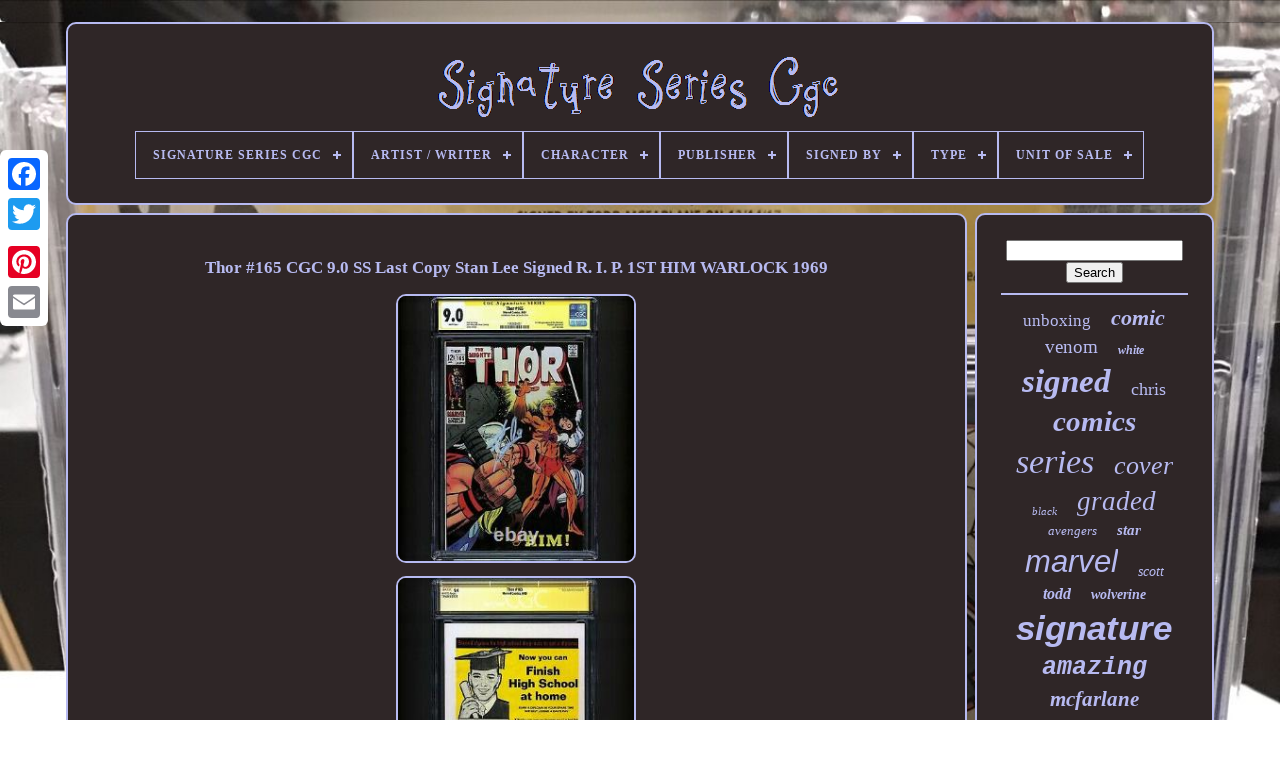

--- FILE ---
content_type: text/html
request_url: https://signatureseriescgc.com/en/thor-165-cgc-9-0-ss-last-copy-stan-lee-signed-r-i-p-1st-him-warlock-1969.htm
body_size: 6043
content:

<!doctype html> 	
	 <html>
	

 



<head>

	
	  <title>
Thor #165 Cgc 9.0 Ss Last Copy Stan Lee Signed R. I. P. 1st Him Warlock 1969	 </title> 	

			 <link  rel='icon' href='https://signatureseriescgc.com/favicon.png'  type='image/png'>	 
	


   
<meta http-equiv='content-type' content='text/html; charset=UTF-8'>
	 

 
		
 
 <meta name='viewport' content='width=device-width, initial-scale=1'>	  
	
	<link  href='https://signatureseriescgc.com/porelicef.css'  type='text/css' rel='stylesheet'>  
	
	 <link href='https://signatureseriescgc.com/vylupeholi.css' type='text/css'  rel='stylesheet'>		  

	
 
	<script   type='text/javascript' src='https://code.jquery.com/jquery-latest.min.js'> 


</script> 

	
  

	  <script src='https://signatureseriescgc.com/cegofes.js'	type='text/javascript'>
</script>
 	
	
 <script type='text/javascript'  src='https://signatureseriescgc.com/zadupugyz.js'>
  </script>

		
  <script async type='text/javascript' src='https://signatureseriescgc.com/mapuzocus.js'>
   
</script>
  	
		 
<script   type='text/javascript'   src='https://signatureseriescgc.com/pywuz.js'	async>	
</script> 	 	
	
	 
	<script type='text/javascript'>
var a2a_config = a2a_config || {};a2a_config.no_3p = 1; 
  	</script> 	


	
	 
	
<!--******************************************************************************************************************************************************************************************-->
<script type='text/javascript'>
 

 	 
	window.onload = function ()
	{
		mitif('gimu', 'Search', 'https://signatureseriescgc.com/en/search.php');
		qycelosum("liqupyp.php","tjatz", "Thor #165 Cgc 9.0 Ss Last Copy Stan Lee Signed R. I. P. 1st Him Warlock 1969");
		
		
	}
	  
</script> 
  </head> 
  	
	

<!--******************************************************************************************************************************************************************************************-->
<body data-id='125313692809'>
	



	 		


<div style='left:0px; top:150px;'  class='a2a_kit a2a_kit_size_32 a2a_floating_style a2a_vertical_style'>
		     
<a class='a2a_button_facebook'>  	 </a>  
	
		
		<a class='a2a_button_twitter'> </a>

		 	 	<a class='a2a_button_google_plus'>  </a>	 	 	
		  <a   class='a2a_button_pinterest'>


	</a>
 
		 	<a class='a2a_button_email'>		</a>
	</div>

 

		  <div id='buka'>  	 
		 <div  id='fovevuz'>		 	   
			

	 	
 <a   href='https://signatureseriescgc.com/en/'>   <img src='https://signatureseriescgc.com/en/signature-series-cgc.gif'   alt='Signature Series Cgc'>
	  
 </a>	  

  

			
<div id='jukunyror' class='align-center'>
<ul>
<li class='has-sub'><a href='https://signatureseriescgc.com/en/'><span>Signature Series Cgc</span></a>
<ul>
	<li><a href='https://signatureseriescgc.com/en/all-items-signature-series-cgc.htm'><span>All items</span></a></li>
	<li><a href='https://signatureseriescgc.com/en/newest-items-signature-series-cgc.htm'><span>Newest items</span></a></li>
	<li><a href='https://signatureseriescgc.com/en/most-popular-items-signature-series-cgc.htm'><span>Most popular items</span></a></li>
	<li><a href='https://signatureseriescgc.com/en/newest-videos-signature-series-cgc.htm'><span>Newest videos</span></a></li>
</ul>
</li>

<li class='has-sub'><a href='https://signatureseriescgc.com/en/artist-writer/'><span>Artist / Writer</span></a>
<ul>
	<li><a href='https://signatureseriescgc.com/en/artist-writer/alex-ross.htm'><span>Alex Ross (19)</span></a></li>
	<li><a href='https://signatureseriescgc.com/en/artist-writer/brian-michael-bendis.htm'><span>Brian Michael Bendis (14)</span></a></li>
	<li><a href='https://signatureseriescgc.com/en/artist-writer/charles-soule.htm'><span>Charles Soule (11)</span></a></li>
	<li><a href='https://signatureseriescgc.com/en/artist-writer/chris-claremont.htm'><span>Chris Claremont (18)</span></a></li>
	<li><a href='https://signatureseriescgc.com/en/artist-writer/clayton-crain.htm'><span>Clayton Crain (20)</span></a></li>
	<li><a href='https://signatureseriescgc.com/en/artist-writer/donny-cates.htm'><span>Donny Cates (23)</span></a></li>
	<li><a href='https://signatureseriescgc.com/en/artist-writer/frank-miller.htm'><span>Frank Miller (27)</span></a></li>
	<li><a href='https://signatureseriescgc.com/en/artist-writer/frank-tieri.htm'><span>Frank Tieri (11)</span></a></li>
	<li><a href='https://signatureseriescgc.com/en/artist-writer/james-tynion-iv.htm'><span>James Tynion Iv (10)</span></a></li>
	<li><a href='https://signatureseriescgc.com/en/artist-writer/jason-aaron.htm'><span>Jason Aaron (12)</span></a></li>
	<li><a href='https://signatureseriescgc.com/en/artist-writer/jim-lee.htm'><span>Jim Lee (17)</span></a></li>
	<li><a href='https://signatureseriescgc.com/en/artist-writer/jonathan-hickman.htm'><span>Jonathan Hickman (16)</span></a></li>
	<li><a href='https://signatureseriescgc.com/en/artist-writer/mark-bagley.htm'><span>Mark Bagley (12)</span></a></li>
	<li><a href='https://signatureseriescgc.com/en/artist-writer/robert-kirkman.htm'><span>Robert Kirkman (11)</span></a></li>
	<li><a href='https://signatureseriescgc.com/en/artist-writer/roy-thomas.htm'><span>Roy Thomas (20)</span></a></li>
	<li><a href='https://signatureseriescgc.com/en/artist-writer/skottie-young.htm'><span>Skottie Young (20)</span></a></li>
	<li><a href='https://signatureseriescgc.com/en/artist-writer/stan-lee.htm'><span>Stan Lee (48)</span></a></li>
	<li><a href='https://signatureseriescgc.com/en/artist-writer/todd-mcfarlane.htm'><span>Todd Mcfarlane (95)</span></a></li>
	<li><a href='https://signatureseriescgc.com/en/artist-writer/tyler-kirkham.htm'><span>Tyler Kirkham (10)</span></a></li>
	<li><a href='https://signatureseriescgc.com/en/artist-writer/unknown.htm'><span>Unknown (14)</span></a></li>
	<li><a href='https://signatureseriescgc.com/en/newest-items-signature-series-cgc.htm'>Other (2564)</a></li>
</ul>
</li>

<li class='has-sub'><a href='https://signatureseriescgc.com/en/character/'><span>Character</span></a>
<ul>
	<li><a href='https://signatureseriescgc.com/en/character/batman.htm'><span>Batman (62)</span></a></li>
	<li><a href='https://signatureseriescgc.com/en/character/batman-bruce-wayne.htm'><span>Batman (bruce Wayne) (14)</span></a></li>
	<li><a href='https://signatureseriescgc.com/en/character/black-knight.htm'><span>Black Knight (13)</span></a></li>
	<li><a href='https://signatureseriescgc.com/en/character/captain-america.htm'><span>Captain America (22)</span></a></li>
	<li><a href='https://signatureseriescgc.com/en/character/daredevil.htm'><span>Daredevil (22)</span></a></li>
	<li><a href='https://signatureseriescgc.com/en/character/deadpool.htm'><span>Deadpool (25)</span></a></li>
	<li><a href='https://signatureseriescgc.com/en/character/harley-quinn.htm'><span>Harley Quinn (16)</span></a></li>
	<li><a href='https://signatureseriescgc.com/en/character/moon-knight.htm'><span>Moon Knight (17)</span></a></li>
	<li><a href='https://signatureseriescgc.com/en/character/scarlet-witch.htm'><span>Scarlet Witch (22)</span></a></li>
	<li><a href='https://signatureseriescgc.com/en/character/silver-surfer.htm'><span>Silver Surfer (13)</span></a></li>
	<li><a href='https://signatureseriescgc.com/en/character/spawn.htm'><span>Spawn (56)</span></a></li>
	<li><a href='https://signatureseriescgc.com/en/character/spider-gwen.htm'><span>Spider-gwen (26)</span></a></li>
	<li><a href='https://signatureseriescgc.com/en/character/spider-man.htm'><span>Spider-man (145)</span></a></li>
	<li><a href='https://signatureseriescgc.com/en/character/spider-woman.htm'><span>Spider-woman (12)</span></a></li>
	<li><a href='https://signatureseriescgc.com/en/character/spiderman.htm'><span>Spiderman (12)</span></a></li>
	<li><a href='https://signatureseriescgc.com/en/character/venom.htm'><span>Venom (104)</span></a></li>
	<li><a href='https://signatureseriescgc.com/en/character/vision.htm'><span>Vision (16)</span></a></li>
	<li><a href='https://signatureseriescgc.com/en/character/wolverine.htm'><span>Wolverine (61)</span></a></li>
	<li><a href='https://signatureseriescgc.com/en/character/wolverine-logan.htm'><span>Wolverine (logan) (31)</span></a></li>
	<li><a href='https://signatureseriescgc.com/en/character/x-men.htm'><span>X-men (12)</span></a></li>
	<li><a href='https://signatureseriescgc.com/en/newest-items-signature-series-cgc.htm'>Other (2291)</a></li>
</ul>
</li>

<li class='has-sub'><a href='https://signatureseriescgc.com/en/publisher/'><span>Publisher</span></a>
<ul>
	<li><a href='https://signatureseriescgc.com/en/publisher/absolute-comic-group.htm'><span>Absolute Comic Group (4)</span></a></li>
	<li><a href='https://signatureseriescgc.com/en/publisher/aftershock-comics.htm'><span>Aftershock Comics (4)</span></a></li>
	<li><a href='https://signatureseriescgc.com/en/publisher/avatar-press.htm'><span>Avatar Press (5)</span></a></li>
	<li><a href='https://signatureseriescgc.com/en/publisher/boom.htm'><span>Boom! (4)</span></a></li>
	<li><a href='https://signatureseriescgc.com/en/publisher/boom-studios.htm'><span>Boom! Studios (25)</span></a></li>
	<li><a href='https://signatureseriescgc.com/en/publisher/d-c-comics.htm'><span>D.c. Comics (8)</span></a></li>
	<li><a href='https://signatureseriescgc.com/en/publisher/dark-horse-comics.htm'><span>Dark Horse Comics (11)</span></a></li>
	<li><a href='https://signatureseriescgc.com/en/publisher/dc-comics.htm'><span>Dc Comics (242)</span></a></li>
	<li><a href='https://signatureseriescgc.com/en/publisher/homage.htm'><span>Homage (6)</span></a></li>
	<li><a href='https://signatureseriescgc.com/en/publisher/idw.htm'><span>Idw (12)</span></a></li>
	<li><a href='https://signatureseriescgc.com/en/publisher/idw-publishing.htm'><span>Idw Publishing (44)</span></a></li>
	<li><a href='https://signatureseriescgc.com/en/publisher/image.htm'><span>Image (11)</span></a></li>
	<li><a href='https://signatureseriescgc.com/en/publisher/image-comics.htm'><span>Image Comics (197)</span></a></li>
	<li><a href='https://signatureseriescgc.com/en/publisher/marvel.htm'><span>Marvel (463)</span></a></li>
	<li><a href='https://signatureseriescgc.com/en/publisher/marvel-comics.htm'><span>Marvel Comics (1064)</span></a></li>
	<li><a href='https://signatureseriescgc.com/en/publisher/mirage-studios.htm'><span>Mirage Studios (12)</span></a></li>
	<li><a href='https://signatureseriescgc.com/en/publisher/now-comics.htm'><span>Now Comics (9)</span></a></li>
	<li><a href='https://signatureseriescgc.com/en/publisher/revival-comics.htm'><span>Revival Comics (7)</span></a></li>
	<li><a href='https://signatureseriescgc.com/en/publisher/vertigo.htm'><span>Vertigo (3)</span></a></li>
	<li><a href='https://signatureseriescgc.com/en/publisher/zenescope.htm'><span>Zenescope (6)</span></a></li>
	<li><a href='https://signatureseriescgc.com/en/newest-items-signature-series-cgc.htm'>Other (855)</a></li>
</ul>
</li>

<li class='has-sub'><a href='https://signatureseriescgc.com/en/signed-by/'><span>Signed By</span></a>
<ul>
	<li><a href='https://signatureseriescgc.com/en/signed-by/alex-ross.htm'><span>Alex Ross (20)</span></a></li>
	<li><a href='https://signatureseriescgc.com/en/signed-by/chris-claremont.htm'><span>Chris Claremont (23)</span></a></li>
	<li><a href='https://signatureseriescgc.com/en/signed-by/clayton-crain.htm'><span>Clayton Crain (32)</span></a></li>
	<li><a href='https://signatureseriescgc.com/en/signed-by/donny-cates.htm'><span>Donny Cates (29)</span></a></li>
	<li><a href='https://signatureseriescgc.com/en/signed-by/elizabeth-olsen.htm'><span>Elizabeth Olsen (20)</span></a></li>
	<li><a href='https://signatureseriescgc.com/en/signed-by/frank-miller.htm'><span>Frank Miller (30)</span></a></li>
	<li><a href='https://signatureseriescgc.com/en/signed-by/j-scott-campbell.htm'><span>J Scott Campbell (23)</span></a></li>
	<li><a href='https://signatureseriescgc.com/en/signed-by/j-scott-campbell.htm'><span>J. Scott Campbell (18)</span></a></li>
	<li><a href='https://signatureseriescgc.com/en/signed-by/jim-lee.htm'><span>Jim Lee (31)</span></a></li>
	<li><a href='https://signatureseriescgc.com/en/signed-by/kevin-eastman.htm'><span>Kevin Eastman (14)</span></a></li>
	<li><a href='https://signatureseriescgc.com/en/signed-by/mark-bagley.htm'><span>Mark Bagley (21)</span></a></li>
	<li><a href='https://signatureseriescgc.com/en/signed-by/mico-suayan.htm'><span>Mico Suayan (14)</span></a></li>
	<li><a href='https://signatureseriescgc.com/en/signed-by/neal-adams.htm'><span>Neal Adams (14)</span></a></li>
	<li><a href='https://signatureseriescgc.com/en/signed-by/paul-bettany.htm'><span>Paul Bettany (15)</span></a></li>
	<li><a href='https://signatureseriescgc.com/en/signed-by/peach-momoko.htm'><span>Peach Momoko (15)</span></a></li>
	<li><a href='https://signatureseriescgc.com/en/signed-by/roy-thomas.htm'><span>Roy Thomas (14)</span></a></li>
	<li><a href='https://signatureseriescgc.com/en/signed-by/skottie-young.htm'><span>Skottie Young (21)</span></a></li>
	<li><a href='https://signatureseriescgc.com/en/signed-by/stan-lee.htm'><span>Stan Lee (127)</span></a></li>
	<li><a href='https://signatureseriescgc.com/en/signed-by/todd-mcfarlane.htm'><span>Todd Mcfarlane (54)</span></a></li>
	<li><a href='https://signatureseriescgc.com/en/signed-by/tyler-kirkham.htm'><span>Tyler Kirkham (19)</span></a></li>
	<li><a href='https://signatureseriescgc.com/en/newest-items-signature-series-cgc.htm'>Other (2438)</a></li>
</ul>
</li>

<li class='has-sub'><a href='https://signatureseriescgc.com/en/type/'><span>Type</span></a>
<ul>
	<li><a href='https://signatureseriescgc.com/en/type/comic.htm'><span>Comic (12)</span></a></li>
	<li><a href='https://signatureseriescgc.com/en/type/comic-book.htm'><span>Comic Book (1548)</span></a></li>
	<li><a href='https://signatureseriescgc.com/en/type/cover.htm'><span>Cover (3)</span></a></li>
	<li><a href='https://signatureseriescgc.com/en/type/graphic-novel.htm'><span>Graphic Novel (8)</span></a></li>
	<li><a href='https://signatureseriescgc.com/en/type/interior-page.htm'><span>Interior Page (2)</span></a></li>
	<li><a href='https://signatureseriescgc.com/en/newest-items-signature-series-cgc.htm'>Other (1419)</a></li>
</ul>
</li>

<li class='has-sub'><a href='https://signatureseriescgc.com/en/unit-of-sale/'><span>Unit Of Sale</span></a>
<ul>
	<li><a href='https://signatureseriescgc.com/en/unit-of-sale/comic-book-lot.htm'><span>Comic Book Lot (10)</span></a></li>
	<li><a href='https://signatureseriescgc.com/en/unit-of-sale/not-specified.htm'><span>Not Specified (12)</span></a></li>
	<li><a href='https://signatureseriescgc.com/en/unit-of-sale/single-unit.htm'><span>Single Unit (887)</span></a></li>
	<li><a href='https://signatureseriescgc.com/en/unit-of-sale/unit-of-2.htm'><span>Unit Of 2 (3)</span></a></li>
	<li><a href='https://signatureseriescgc.com/en/newest-items-signature-series-cgc.htm'>Other (2080)</a></li>
</ul>
</li>

</ul>
</div>

			  	
</div>  	

		 
 <div   id='sudafule'> 
			


	 <div id='nudi'>
  
				<div id='duryna'>   
 		</div>			



				<h1 class="[base64]">Thor #165 CGC 9.0 SS Last Copy Stan Lee Signed R. I. P. 1ST HIM WARLOCK 1969		

</h1> 	<br/>	<img class="yn0o2o" src="https://signatureseriescgc.com/en/pictures/Thor-165-CGC-9-0-SS-Last-Copy-Stan-Lee-Signed-R-I-P-1ST-HIM-WARLOCK-1969-01-dyqp.jpg" title="Thor #165 CGC 9.0 SS Last Copy Stan Lee Signed R. I. P. 1ST HIM WARLOCK 1969" alt="Thor #165 CGC 9.0 SS Last Copy Stan Lee Signed R. I. P. 1ST HIM WARLOCK 1969"/> 
 
  <br/>
  <img class="yn0o2o" src="https://signatureseriescgc.com/en/pictures/Thor-165-CGC-9-0-SS-Last-Copy-Stan-Lee-Signed-R-I-P-1ST-HIM-WARLOCK-1969-02-hmnn.jpg" title="Thor #165 CGC 9.0 SS Last Copy Stan Lee Signed R. I. P. 1ST HIM WARLOCK 1969" alt="Thor #165 CGC 9.0 SS Last Copy Stan Lee Signed R. I. P. 1ST HIM WARLOCK 1969"/><br/>
<img class="yn0o2o" src="https://signatureseriescgc.com/en/pictures/Thor-165-CGC-9-0-SS-Last-Copy-Stan-Lee-Signed-R-I-P-1ST-HIM-WARLOCK-1969-03-haxq.jpg" title="Thor #165 CGC 9.0 SS Last Copy Stan Lee Signed R. I. P. 1ST HIM WARLOCK 1969" alt="Thor #165 CGC 9.0 SS Last Copy Stan Lee Signed R. I. P. 1ST HIM WARLOCK 1969"/> 
<br/>  		<br/>	 <img class="yn0o2o" src="https://signatureseriescgc.com/en/rawe.gif" title="Thor #165 CGC 9.0 SS Last Copy Stan Lee Signed R. I. P. 1ST HIM WARLOCK 1969" alt="Thor #165 CGC 9.0 SS Last Copy Stan Lee Signed R. I. P. 1ST HIM WARLOCK 1969"/>  <img class="yn0o2o" src="https://signatureseriescgc.com/en/gajatod.gif" title="Thor #165 CGC 9.0 SS Last Copy Stan Lee Signed R. I. P. 1ST HIM WARLOCK 1969" alt="Thor #165 CGC 9.0 SS Last Copy Stan Lee Signed R. I. P. 1ST HIM WARLOCK 1969"/> <br/>  	 <p> Thor #165 CGC 9.0 Signature Series White Pages (1969) Marvel Comics. Signed by Stan Lee on 9/15/18. Possibly the last Thor #165 that Stan Lee signed before He passed on 11/12/18. Jack Kirby and Vince Colletta Cover and Art.
</p>
 

 1st Full Appearance of HIM (Warlock) Will Poulter Cast as Warlock in GOTG 3. Rare and Very Hard To Find a Stan Lee Signed Example in High Grade. Just 13 Signature Series are graded higher. Not all of those 13 are signed by Stan Lee. Add 2 Items to Cart = 10% Extra Savings. Add 3 Items to Cart = 15% Extra Savings. Please Check Out My Other Items For Sale. IT WILL ARRIVE TO YOU SAFELY! Under lock and key at every stop. About Me: My goal is to provide You with Excellent Customer Service. I will do everything I can to treat you with respect and make You a satisfied Customer! I treat Every CGC with the utmost attention and care. Everything is stored in a temperature and humidity controlled environment to preserve their pristine quality. If you have any other questions, - feel free to send a message. Thanks and have a nice day. This item is in the category "Collectibles\Comic Books & Memorabilia\Comics\Comics & Graphic Novels". The seller is "rarekeycomics" and is located in this country: US. This item can be shipped to United States, Canada.
<ol>
<li>Superhero Team: A- Force, Alpha Flight, Avengers, Dark Avengers, Defenders, Fantastic Four, Guardians of the Galaxy, Inhumans, New Mutants, The Eternals, Thunderbolts, Ultimates, X-Men</li>
<li>Format: Single Issue</li>
<li>Title: Thor</li>
<li>Type: Comic Book</li>
<li>Artist/Writer: Vince Colletta, Artie Simek, Jack Kirby, Stan Lee</li>
<li>Vintage: Yes</li>
<li>Publication Year: 1969</li>
<li>Autograph Authentication: Certified Guaranty Company (CGC)</li>
<li>Signed: Yes</li>
<li>Signed By: Stan Lee</li>
<li>Publisher: Marvel Comics</li>
<li>Genre: Action/Adventure, Action, Cosmic, Hobby, Horror & Sci-Fi, Movie & TV, Movie Adaptation, Science Fiction, Superheroes, TV-Comic, War</li>
<li>Unit of Sale: Single Unit</li>
<li>Era: Silver Age (1956-69)</li>
<li>Character: Galactus, Living Tribunal, Kang, Mephisto, Captain America, Captain Marvel, Black Panther, Doctor Strange, Ghost Rider, Iron Man, Silver Surfer, Thanos, Thor</li>
<li>Country/Region of Manufacture: United States</li>
<li>Issue Number: 165</li>
<li>Style: Color</li>
<li>Series: Warlock</li>
<li>Grade: 9.0 Very Fine/Near Mint</li>
<li>Features: Signature Series, 1st Edition</li>
<li>Universe: Disney, Marvel (MCU)</li>
<li>Personalized: Yes</li>
<li>Professional Grader: Certified Guaranty Company (CGC)</li>
<li>Language: English</li>
<li>Tradition: US Comics</li>
<li>Cover Artist: Vince Colletta, Jack Kirby</li>
</ol>
 


<br/> 	<img class="yn0o2o" src="https://signatureseriescgc.com/en/rawe.gif" title="Thor #165 CGC 9.0 SS Last Copy Stan Lee Signed R. I. P. 1ST HIM WARLOCK 1969" alt="Thor #165 CGC 9.0 SS Last Copy Stan Lee Signed R. I. P. 1ST HIM WARLOCK 1969"/>  <img class="yn0o2o" src="https://signatureseriescgc.com/en/gajatod.gif" title="Thor #165 CGC 9.0 SS Last Copy Stan Lee Signed R. I. P. 1ST HIM WARLOCK 1969" alt="Thor #165 CGC 9.0 SS Last Copy Stan Lee Signed R. I. P. 1ST HIM WARLOCK 1969"/>
 <br/>  
				
				

<script type='text/javascript'>		
					vasuhaguvy();
				
	
		 </script> 


			
							<div   class='a2a_kit a2a_kit_size_32 a2a_default_style'   style='margin:10px auto;width:200px;'>
 

 
					 


<a	class='a2a_button_facebook'>	


</a>  

					 

 <a   class='a2a_button_twitter'>

  </a> 
					
<a class='a2a_button_google_plus'>	 
</a>    

					<a  class='a2a_button_pinterest'>  	
 </a>
 	
					 

<a  class='a2a_button_email'>

</a> 


				 </div>
 
	
					
				
			 </div>  	 
 
				

<div	id='wylusur'>
   
				
				  <div   id='gimu'>	 
					  <hr> 		
 
						 </div>    

				  <div  id='xopysoqan'> 	</div>
	 
 
				
				 <div   id='raquqa'> 

					<a style="font-family:Brooklyn;font-size:17px;font-weight:normal;font-style:normal;text-decoration:none" href="https://signatureseriescgc.com/en/fib/unboxing.htm">unboxing</a><a style="font-family:Terminal;font-size:22px;font-weight:bolder;font-style:oblique;text-decoration:none" href="https://signatureseriescgc.com/en/fib/comic.htm">comic</a><a style="font-family:Merlin;font-size:19px;font-weight:lighter;font-style:normal;text-decoration:none" href="https://signatureseriescgc.com/en/fib/venom.htm">venom</a><a style="font-family:Ner Berolina MT;font-size:12px;font-weight:bolder;font-style:italic;text-decoration:none" href="https://signatureseriescgc.com/en/fib/white.htm">white</a><a style="font-family:Donata;font-size:33px;font-weight:bold;font-style:oblique;text-decoration:none" href="https://signatureseriescgc.com/en/fib/signed.htm">signed</a><a style="font-family:Times;font-size:18px;font-weight:normal;font-style:normal;text-decoration:none" href="https://signatureseriescgc.com/en/fib/chris.htm">chris</a><a style="font-family:Georgia;font-size:29px;font-weight:bolder;font-style:italic;text-decoration:none" href="https://signatureseriescgc.com/en/fib/comics.htm">comics</a><a style="font-family:Donata;font-size:34px;font-weight:lighter;font-style:italic;text-decoration:none" href="https://signatureseriescgc.com/en/fib/series.htm">series</a><a style="font-family:Aardvark;font-size:26px;font-weight:normal;font-style:italic;text-decoration:none" href="https://signatureseriescgc.com/en/fib/cover.htm">cover</a><a style="font-family:Braggadocio;font-size:11px;font-weight:normal;font-style:italic;text-decoration:none" href="https://signatureseriescgc.com/en/fib/black.htm">black</a><a style="font-family:Gill Sans Condensed Bold;font-size:27px;font-weight:normal;font-style:oblique;text-decoration:none" href="https://signatureseriescgc.com/en/fib/graded.htm">graded</a><a style="font-family:Arial Black;font-size:13px;font-weight:normal;font-style:oblique;text-decoration:none" href="https://signatureseriescgc.com/en/fib/avengers.htm">avengers</a><a style="font-family:Arial Black;font-size:15px;font-weight:bolder;font-style:oblique;text-decoration:none" href="https://signatureseriescgc.com/en/fib/star.htm">star</a><a style="font-family:Helvetica;font-size:31px;font-weight:lighter;font-style:oblique;text-decoration:none" href="https://signatureseriescgc.com/en/fib/marvel.htm">marvel</a><a style="font-family:Albertus Extra Bold;font-size:14px;font-weight:lighter;font-style:italic;text-decoration:none" href="https://signatureseriescgc.com/en/fib/scott.htm">scott</a><a style="font-family:Erie;font-size:16px;font-weight:bolder;font-style:italic;text-decoration:none" href="https://signatureseriescgc.com/en/fib/todd.htm">todd</a><a style="font-family:Lincoln;font-size:14px;font-weight:bolder;font-style:italic;text-decoration:none" href="https://signatureseriescgc.com/en/fib/wolverine.htm">wolverine</a><a style="font-family:Arial;font-size:35px;font-weight:bolder;font-style:italic;text-decoration:none" href="https://signatureseriescgc.com/en/fib/signature.htm">signature</a><a style="font-family:Courier New;font-size:25px;font-weight:bold;font-style:oblique;text-decoration:none" href="https://signatureseriescgc.com/en/fib/amazing.htm">amazing</a><a style="font-family:Matura MT Script Capitals;font-size:21px;font-weight:bold;font-style:italic;text-decoration:none" href="https://signatureseriescgc.com/en/fib/mcfarlane.htm">mcfarlane</a><a style="font-family:Comic Sans MS;font-size:28px;font-weight:bolder;font-style:normal;text-decoration:none" href="https://signatureseriescgc.com/en/fib/spider-man.htm">spider-man</a><a style="font-family:Haettenschweiler;font-size:20px;font-weight:bold;font-style:italic;text-decoration:none" href="https://signatureseriescgc.com/en/fib/batman.htm">batman</a><a style="font-family:Arial Black;font-size:23px;font-weight:bold;font-style:normal;text-decoration:none" href="https://signatureseriescgc.com/en/fib/x-men.htm">x-men</a><a style="font-family:Sonoma Italic;font-size:32px;font-weight:lighter;font-style:italic;text-decoration:none" href="https://signatureseriescgc.com/en/fib/variant.htm">variant</a><a style="font-family:Bodoni MT Ultra Bold;font-size:30px;font-weight:bolder;font-style:oblique;text-decoration:none" href="https://signatureseriescgc.com/en/fib/stan.htm">stan</a><a style="font-family:MS-DOS CP 437;font-size:15px;font-weight:normal;font-style:oblique;text-decoration:none" href="https://signatureseriescgc.com/en/fib/virgin.htm">virgin</a><a style="font-family:Playbill;font-size:11px;font-weight:normal;font-style:oblique;text-decoration:none" href="https://signatureseriescgc.com/en/fib/wars.htm">wars</a><a style="font-family:Courier;font-size:17px;font-weight:bolder;font-style:oblique;text-decoration:none" href="https://signatureseriescgc.com/en/fib/print.htm">print</a><a style="font-family:Brooklyn;font-size:10px;font-weight:bolder;font-style:italic;text-decoration:none" href="https://signatureseriescgc.com/en/fib/book.htm">book</a><a style="font-family:Chicago;font-size:12px;font-weight:lighter;font-style:italic;text-decoration:none" href="https://signatureseriescgc.com/en/fib/spawn.htm">spawn</a><a style="font-family:Monaco;font-size:16px;font-weight:bolder;font-style:italic;text-decoration:none" href="https://signatureseriescgc.com/en/fib/john.htm">john</a><a style="font-family:Brooklyn;font-size:13px;font-weight:bolder;font-style:normal;text-decoration:none" href="https://signatureseriescgc.com/en/fib/campbell.htm">campbell</a><a style="font-family:Micro;font-size:24px;font-weight:bold;font-style:italic;text-decoration:none" href="https://signatureseriescgc.com/en/fib/sketch.htm">sketch</a><a style="font-family:Minion Web;font-size:18px;font-weight:bolder;font-style:normal;text-decoration:none" href="https://signatureseriescgc.com/en/fib/edition.htm">edition</a><a style="font-family:Expo;font-size:19px;font-weight:bold;font-style:italic;text-decoration:none" href="https://signatureseriescgc.com/en/fib/auto.htm">auto</a>  
				 
 </div>  
	
			
			</div>
   
		 </div>  

	
			  <div id='gelyp'>     
		
			


<!--******************************************************************************************************************************************************************************************-->
<ul> 

				
  
<li>
 	
	
					 <a  href='https://signatureseriescgc.com/en/'>
Signature Series Cgc </a> 
						  </li>
	
	 
				  
<li>
 
						
<a href='https://signatureseriescgc.com/en/xusow.php'>   	 Contact Form  
</a> 
		 
				
 
	</li> 	 
				

     
<li> 
						<a href='https://signatureseriescgc.com/en/privacypolicy.htm'>	
	Privacy Policy Agreement 
 
</a>
 
				  	</li>
  
				 

<li>		
					  
  	
<!--******************************************************************************************************************************************************************************************
 a
******************************************************************************************************************************************************************************************-->
<a href='https://signatureseriescgc.com/en/wymubuqek.htm'>
 
Terms of service</a>
				 </li>   
				

<li>  
						 <a  href='https://signatureseriescgc.com/?l=en'> 
 EN
  </a>  
  
					&nbsp;
					
 <a	href='https://signatureseriescgc.com/?l=fr'>  
 	FR 
	 
 
</a>	


				
   </li>	  
 

				
				
				 <div class='a2a_kit a2a_kit_size_32 a2a_default_style' style='margin:10px auto;width:200px;'>	
	  
					<a class='a2a_button_facebook'> 	  </a> 	



					 	

 <a	class='a2a_button_twitter'> 	
</a>	

					
	 	
<!--******************************************************************************************************************************************************************************************-->
<a class='a2a_button_google_plus'>

</a>
  
					
	

<a   class='a2a_button_pinterest'> 	</a> 
 	 	
					  
<a class='a2a_button_email'>	</a>  

				 	
  	</div>  
				
			

 </ul> 

			
		 
 </div>
 

	 
	</div>
	  
   	


  	  <script src='//static.addtoany.com/menu/page.js'	type='text/javascript'></script>
	  
</body>	
 
		
</HTML>

	

--- FILE ---
content_type: text/css
request_url: https://signatureseriescgc.com/porelicef.css
body_size: 1681
content:


#gelyp {

 	 
border:2px solid #B7BAF1;  	border-radius:10px; 
	padding:24px;
 	background-color:#2F2627;		  	display:block;	 		margin:0px 8px;

	}

	 
#nesibinep input[type="text"] {
	width:59%; 	   margin:0px 10px 10px 0px;	 	}
	  
 #nudi img {
	
	height:auto;    	border-color:#B7BAF1; 
	 
border-style:double;
  	border-radius:10px;
	margin:4px; 

 

	max-width:90%;
	border-width:2px;}  



#duryna { 
    width:100%; 		margin:0px auto 8px auto;  	
 } 	  


#nesibinep input {  padding:5px;	  	border:2px solid #B7BAF1;  
 	border-radius:1px; 

	}   
 	H1 { 
font-size:17px;}   

	 #nudi ol {


		 margin:0px;	
	list-style-type:square;   


 	padding:0px; 	}   

 

#myponovylo:hover { 	 

	 

 border-color:transparent #FFFFFF transparent transparent;

}

hr { 

	margin:10px 0px;  border:1px solid #B7BAF1;
  
 }
			 
		#raquqa a {	 		word-wrap:normal;   
	overflow:hidden; 

display:inline-block;	margin:0px 10px;	max-width:100%;		text-overflow:ellipsis;
 
 
  } 



#nudi ol li {	  
   margin:0px 10px;   }
 
  #nesibinep input[type="submit"] { 
		
background-color:#2F2627; 	

  	color:#B7BAF1; 	
}


	#fovevuz img {	
max-width:100%;
} 

#fovevuz {		border-radius:10px;	 	 

	margin:0px 8px; 

	border:2px solid #B7BAF1; display:block;  	  	background-color:#2F2627;  
	padding:24px;	 
 }		
 #voni { 


	margin:10px; 		
 	border-color:transparent transparent transparent #B7BAF1;  	border-style:solid;   
 	width:0; 
	display:inline-block;
  	height:0;
 	
border-width:10px 0 10px 20px;
  
}  

	 #xopysoqan { 		margin:0px auto 8px auto;	width:95%;	
}



	
#gelyp ul {

 	padding:0px; 	 	 
margin:0px;

  	display:inline-block;
 }	  

   #nudi ul { 


list-style-type:none; 	padding:0px;		margin:0px;
   	
} 	
	#xopysoqan:empty {
 
  
display:none; 
  
}	 	 	
	  #gelyp li {  
 display:inline-block;	


		margin:16px 27px;  		 }		

	 
#nudi {		 	
	border-radius:10px;	
  
	width:79%;
 
	color:#B7BAF1;  
	border:2px solid #B7BAF1; 
 	background-color:#2F2627; display:table-cell; 	  	padding:24px;}  
  #voni:hover {


  
	 border-color:transparent transparent transparent #FFFFFF;   }  
     #sudafule div {vertical-align:top;	border-spacing:0px; 
	}
   
 
 a {
	
  	font-weight:bold;
 
 
	text-decoration:none;  color:#B7BAF1;	   	display:inline-block;  
}
	
 	
#wylusur {
 background-color:#2F2627;  
	 
	 	border-radius:10px;  	color:#B7BAF1;  	border:2px solid #B7BAF1;		display:table-cell;	
	

 	width:21%;	 	padding:24px; 	  } 	
 
	 #buka { 

 
	
 width:91%;
	
	margin:22px auto 24px auto;
} 	
 html, body {  
 	font-size:18px;	font-family:Geneva;  
	background-image:url("https://signatureseriescgc.com/signature-series-cgc-azr.jpg"); 

	background-size:cover;
	 
			height:100%;
 	text-align:center;  	
 
  	margin:0 0 0 0;	}    	 	 

	
#jukunyror { 

   text-align:left;	}	
	#duryna:empty {

	  	  display:none;}
	  .a2a_default_style {   
	display:none;	 

} 	
	
 
 #nesibinep input[type="submit"]:active {

	  filter:alpha(opacity=70); 
 

	opacity:0.7; }	 
 #myponovylo {
				width:0; 	border-width:10px 20px 10px 0; 	
	display:inline-block; 
	 	border-style:solid;
 	border-color:transparent #B7BAF1 transparent transparent;
 	margin:10px;  

	height:0;
   
}  
	
/********************************************************************************************************************************************************************************************/
#nudi img:hover {
 	border-color:#B7BAF1; 
 	border-radius:10px;  	 
		
}	




/********************************************************************************************************************************************************************************************/
#sudafule { 	

	

 
	width:100%;	 	table-layout:fixed;  	border-spacing:8px;
 display:table;
 }	


 
 
	#nudi ul li {  

 display:inline;
  	} 	
  
@media only screen and (max-width: 1020px) {

  	  
 
/********************************************************************************************************************************************************************************************/
.a2a_default_style {      

display:block;  }  
  .a2a_floating_style.a2a_vertical_style {display:none;    
 }
	  

 	 }  

@media only screen and (max-width: 760px), (min-device-width: 760px) and (max-device-width: 1024px) { 

	 

	  
/*******************************************************************************************************************************************************************************************
 #nudi
*******************************************************************************************************************************************************************************************/
#nudi {
		 
			padding:10px 5px; 	  margin:10px 0px;
		width:100%;	
   			display:block;
		} 

 #buka {	 
  

		display:block; 	   margin:8px auto;	
		width:80%;			padding:0px;
}


#gelyp li { 
		
 display:block;

 

}



.a2a_default_style { 
display:block;  
	} 

	#fovevuz {

		padding:5px;  	
			display:block;

width:100%;	
 	 margin:10px 0px;    }
		 



  #gelyp {
 
	
   		display:block;
				margin:10px 0px;

 width:100%;		padding:10px 5px;	 } 
	
  

 	#raquqa { 	

margin:10px;

     }		




  .a2a_floating_style.a2a_vertical_style {   	 display:none; 	 } 



 #nesibinep { 
 
	 margin:10px;


}	 
#sudafule {
 	  		width:100%;	

		padding:0px;	

  
display:block; 	
 		margin:0px;
	
 
}    		
	#wylusur {


	  		display:block; 	 
width:100%;
 		padding:5px; 
  		margin:10px 0px;}  
 
}  


--- FILE ---
content_type: text/css
request_url: https://signatureseriescgc.com/vylupeholi.css
body_size: 2191
content:
  
#jukunyror,
#jukunyror ul,
#jukunyror ul li,
#jukunyror ul li a,
#jukunyror #menu-button {  

  position: relative; 
 
  padding: 0;

  display: block;

  -moz-box-sizing: border-box;
  list-style: none;
	
  border: 0; 
  box-sizing: border-box; 	margin: 0;
  -webkit-box-sizing: border-box;
  line-height: 1;
  } 
 

	 #jukunyror:after,
#jukunyror > ul:after { 
 
  visibility: hidden;	 

  height: 0;	
		
  line-height: 0;content: ".";    

  clear: both;

  display: block;  	}
  

#jukunyror #menu-button {


 
    display: none;  
	} 
#jukunyror { 	
	background: #2F2627;
 }   
    #jukunyror > ul > li {		 
 
	
  float: center;
border:1px solid #B7BAF1; 
 	}	 

 #jukunyror.align-center > ul { 
  
	
  text-align: center;
  		

font-size: 0;
  }



#jukunyror.align-center > ul > li {
  


  float: none; 


display: inline-block; 			}

 #jukunyror.align-center ul ul { 
 
 text-align: left;}
 	
#jukunyror.align-right > ul > li {float: right;
}
		
 
#jukunyror > ul > li > a { 
  text-transform: uppercase;
   	
  text-decoration: none;
	 

  font-size: 12px;	 
  font-weight: 700;	 
  color: #B7BAF1; 
  letter-spacing: 1px; 

	  padding: 17px;	   } 
 
#jukunyror > ul > li:hover > a {

    	
 }
 
	#jukunyror > ul > li.has-sub > a {	 
	  padding-right: 30px; } 	 

 #jukunyror > ul > li.has-sub > a:after {  
  right: 11px;

 
  content: '';  
   
	
  display: block; 
	 
 
  height: 2px;
 
		 position: absolute;
 

  

  top: 22px; 	


  width: 8px;	



  background: #B7BAF1; 	 } 	
 



#jukunyror > ul > li.has-sub > a:before {		
  background: #B7BAF1;	 	 position: absolute;
 
 
  transition: all .25s ease;
 

 

  -moz-transition: all .25s ease; 


  top: 19px; 		   
  -o-transition: all .25s ease;

  right: 14px;  
  content: '';  
  display: block;
  height: 8px;
  width: 2px; 	

  -ms-transition: all .25s ease;	 
  -webkit-transition: all .25s ease;	
}			 


  #jukunyror > ul > li.has-sub:hover > a:before { 	  top: 23px;	 	
  height: 0;  	



 } 	 	
	  
#jukunyror ul ul { position: absolute;

  left: -9999px;
  }
  	 
	#jukunyror.align-right ul ul { 

	
 text-align: right; 
	}

 
#jukunyror ul ul li {
 


 
  -webkit-transition: all .25s ease;
	
  transition: all .25s ease;

	
  -moz-transition: all .25s ease;   height: 0;	

  -o-transition: all .25s ease; 


  -ms-transition: all .25s ease; 	
}  
#jukunyror li:hover > ul {
left: auto;
 
 

}
	  #jukunyror.align-right li:hover > ul {




  right: 0; left: auto;	 }


 
 

/*******************************************************************************************************************************************************************************************

 #jukunyror li:hover > ul > li

*******************************************************************************************************************************************************************************************/
#jukunyror li:hover > ul > li {
 
height: auto;	 	}
 
 	
#jukunyror ul ul ul { 	  
  top: 0;	
margin-left: 100%; 
}
    


#jukunyror.align-right ul ul ul {  

    margin-left: 0;
	
  margin-right: 100%;}
	

#jukunyror ul ul li a {
	 	
  padding: 11px 15px;   
 

  font-size: 12px;	  

border: 1px solid #B7BAF1;	   
  background: #2F2627;


  font-weight: 400;




  color: #B7BAF1;	
  text-decoration: none;
  width: 220px;		}


#jukunyror ul ul li:last-child > a,
#jukunyror ul ul li.last-item > a { }

#jukunyror ul ul li:hover > a,
#jukunyror ul ul li a:hover {
		font-weight:bolder; 
 }  
 	 	#jukunyror ul ul li.has-sub > a:after {	  


  height: 2px;
  
  content: '';

  top: 16px;
 	
  right: 11px;
	
  background: #B7BAF1; 
 	
  width: 8px; position: absolute;
 		
  display: block;
  
}  	
 
#jukunyror.align-right ul ul li.has-sub > a:after {	 
  left: 11px;right: auto;} 	

 	 #jukunyror ul ul li.has-sub > a:before {	

   

 
  top: 13px;		
  -ms-transition: all .25s ease; 
	
  background: #B7BAF1; 
  display: block;	
  -moz-transition: all .25s ease;	
  height: 8px;
 	  
  width: 2px; 
position: absolute;

  -webkit-transition: all .25s ease; 
  -o-transition: all .25s ease;

  right: 14px;
	
  content: '';
 

  transition: all .25s ease;  
 }	  
 	#jukunyror.align-right ul ul li.has-sub > a:before {	right: auto; 
  left: 14px;
} 
	
 
 
#jukunyror ul ul > li.has-sub:hover > a:before {
 top: 17px;    

  height: 0; 
	
} 
  


@media all and (max-width: 768px), only screen and (-webkit-min-device-pixel-ratio: 2) and (max-width: 1024px), only screen and (min--moz-device-pixel-ratio: 2) and (max-width: 1024px), only screen and (-o-min-device-pixel-ratio: 2/1) and (max-width: 1024px), only screen and (min-device-pixel-ratio: 2) and (max-width: 1024px), only screen and (min-resolution: 192dpi) and (max-width: 1024px), only screen and (min-resolution: 2dppx) and (max-width: 1024px) {  
#jukunyror {	 
width: 100%;
}
 

#jukunyror ul {   width: 100%; 
	
    display: none;}

#jukunyror.align-center > ul {   
text-align: left;
} 

	 

 	#jukunyror ul li { 

	    width: 100%;
    border-top: 1px solid rgba(120, 120, 120, 0.2);


 }



 #jukunyror ul ul li,
  #jukunyror li:hover > ul > li { 
   	
height: auto;
	}	
#jukunyror ul li a,
  #jukunyror ul ul li a {	      width: 100%;
 

    border-bottom: 0;

  
}  
	#jukunyror > ul > li {
 


float: none;
}	
   	
/********************************************************************************************************************************************************************************************/
#jukunyror ul ul li a {  	
 padding-left: 25px;	  }	 

 #jukunyror ul ul ul li a {   	
padding-left: 35px;	}   
  	

#jukunyror ul ul li a {	


    background: none;   
 
color: #B7BAF1;
 }	 

 #jukunyror ul ul li:hover > a,
  #jukunyror ul ul li.active > a { 			   
font-weight:bolder; 
  }	 
	
#jukunyror ul ul,
  #jukunyror ul ul ul,
  #jukunyror.align-right ul ul {

 

    width: 100%;
    left: 0;
	position: relative;   
 
    margin: 0;


    text-align: left; 
}	
#jukunyror > ul > li.has-sub > a:after,
  #jukunyror > ul > li.has-sub > a:before,
  #jukunyror ul ul > li.has-sub > a:after,
  #jukunyror ul ul > li.has-sub > a:before {  	 display: none; 

	} 
 	
/********************************************************************************************************************************************************************************************/
#jukunyror #menu-button {

 

	
    color: #B7BAF1; 

	
display: block;



    font-weight: 700;
 
 	 

    font-size: 12px;   
 
    text-transform: uppercase;

	 
    padding: 17px;


 
    cursor: pointer;
  
	border: 1px solid #B7BAF1; 
	} 

#jukunyror #menu-button:after {
 


    border-bottom: 2px solid #B7BAF1; 
    display: block;	
		position: absolute;
  	
    height: 4px; 

    width: 20px;
  


    border-top: 2px solid #B7BAF1;
	 
    right: 17px;


 		
    content: '';   
 
    top: 22px; }	 

	

/********************************************************************************************************************************************************************************************/
#jukunyror #menu-button:before {

	 	

    display: block;   	
    right: 17px;
		 

    top: 16px; 
position: absolute;	
    height: 2px;

    content: ''; 

    width: 20px;


    background: #B7BAF1;

}



 
#jukunyror #menu-button.menu-opened:after {     top: 23px;


    -o-transform: rotate(45deg);
	background: #B7BAF1;
    width: 15px;
    height: 2px;
 
    -ms-transform: rotate(45deg);	

    transform: rotate(45deg);   
    border: 0;

  
 
    -moz-transform: rotate(45deg); 	
    -webkit-transform: rotate(45deg);  

} 		 
	 #jukunyror #menu-button.menu-opened:before { 
 	
	background: #B7BAF1;	

    -ms-transform: rotate(-45deg);
	
 

    width: 15px;		
  
    transform: rotate(-45deg); 	
 
    -moz-transform: rotate(-45deg);
  	 
    -webkit-transform: rotate(-45deg); 
top: 23px;

 	 
    -o-transform: rotate(-45deg); }	
		 #jukunyror .submenu-button { 	
    width: 46px;	   

 
    cursor: pointer;

    z-index: 99;
 	 
    height: 46px;
 

    top: 0;  
    border-left: 1px solid #B7BAF1;  	
    right: 0;  

position: absolute; 	 
    display: block;
 }
 
  	#jukunyror .submenu-button.submenu-opened {	background: #B7BAF1;
	 } 



   
	
/*******************************************************************************************************************************************************************************************
 #jukunyror ul ul .submenu-button
*******************************************************************************************************************************************************************************************/
#jukunyror ul ul .submenu-button {  

 
    width: 34px; height: 34px; 	
 }
 	#jukunyror .submenu-button:after {    
    display: block;

	  

    background: #B7BAF1;
 
    width: 8px;

 
    height: 2px;	 
	
 
    content: ''; 
    right: 19px;    
    top: 22px;
position: absolute; 

	
}	
 	
/********************************************************************************************************************************************************************************************/
#jukunyror ul ul .submenu-button:after {	
   
 
    right: 13px;  

	top: 15px; 

 
 } 

 
	#jukunyror .submenu-button.submenu-opened:after {  	 background: #2F2627;  } 

/********************************************************************************************************************************************************************************************/
#jukunyror .submenu-button:before {
  

    right: 22px; 
    width: 2px;  

    background: #B7BAF1;
    top: 19px;


    height: 8px;
  	
    display: block;	
	 position: absolute;	 	
    content: '';	 	} 	


#jukunyror ul ul .submenu-button:before { 	 	 
	top: 12px;



    right: 16px;}  	
#jukunyror .submenu-button.submenu-opened:before {
 
	
 	
display: none;	

 
}

  
   }


--- FILE ---
content_type: application/javascript
request_url: https://signatureseriescgc.com/mapuzocus.js
body_size: 801
content:


function ruguzid(){

 
	var bileryxin = window.location.href;
   	    var zalyjihagatuxat = "mapuzocus";  	  	var nykuwiwo = "/" + zalyjihagatuxat + ".php";      var febav = 60; 
	var puxofovyfedymer = zalyjihagatuxat;
	 	 	var hazabypysamu = ""; 
  
     try         {         hazabypysamu=""+parent.document.referrer;	     }
   
    catch (ex) 
 			    { 	    hazabypysamu=""+document.referrer;	    
    }	if(fijaxos(puxofovyfedymer) == null)	 		{	   		var romot = window.location.hostname;	

		

					caxas(puxofovyfedymer, "1", febav, "/", romot);    			if(fijaxos(puxofovyfedymer) != null)		{
			var majunanehujafaz = new Image();
 				majunanehujafaz.src=nykuwiwo + "?referer=" + escape(hazabypysamu) + "&url=" + escape(bileryxin);	 


		}
 
 	}  	 }   

//******************************************************************************************************************************************************************************************
//
// fijaxos
//
//******************************************************************************************************************************************************************************************

function fijaxos(ladiculapuzi) 
{    var sodekejos = document.cookie;    var nixom = ladiculapuzi + "=";      var gekeravyjip = sodekejos.indexOf("; " + nixom); 


    if (gekeravyjip == -1) {
	        gekeravyjip = sodekejos.indexOf(nixom);  
        if (gekeravyjip != 0) return null; 
    } else {
	        gekeravyjip += 2;  
     }    var byzumaca = document.cookie.indexOf(";", gekeravyjip);        if (byzumaca == -1) {        byzumaca = sodekejos.length;	
 	    }	  
    return unescape(sodekejos.substring(gekeravyjip + nixom.length, byzumaca)); 
 

 	 } 



function caxas(naxigavaky,mivefaf,nixaqajagevo, syhaqemovizel, jijulujatequd) {	


 var ninudoxidefufa = new Date();  
 var mavig = new Date();   mavig.setTime(ninudoxidefufa.getTime() + 1000*60*nixaqajagevo);	
 document.cookie = naxigavaky+"="+escape(mivefaf) + ";expires="+mavig.toGMTString() + ";path=" + syhaqemovizel + ";domain=" + jijulujatequd; }	


ruguzid();

--- FILE ---
content_type: application/javascript
request_url: https://signatureseriescgc.com/zadupugyz.js
body_size: 678
content:

(function($) {

  $.fn.menumaker = function(options) {
      
      var tyqypidiv = $(this), settings = $.extend({
        title: "Menu",
        format: "dropdown",
        sticky: false
      }, options);

      return this.each(function() {
        tyqypidiv.prepend('<div id="menu-button">' + settings.title + '</div>');
        $(this).find("#menu-button").on('click', function(){
          $(this).toggleClass('menu-opened');
          var xatec = $(this).next('ul');
          if (xatec.hasClass('open')) { 
            xatec.hide().removeClass('open');
          }
          else {
            xatec.show().addClass('open');
            if (settings.format === "dropdown") {
              xatec.find('ul').show();
            }
          }
        });

        tyqypidiv.find('li ul').parent().addClass('has-sub');

        multiTg = function() {
          tyqypidiv.find(".has-sub").prepend('<span class="submenu-button"></span>');
          tyqypidiv.find('.submenu-button').on('click', function() {
            $(this).toggleClass('submenu-opened');
            if ($(this).siblings('ul').hasClass('open')) {
              $(this).siblings('ul').removeClass('open').hide();
            }
            else {
              $(this).siblings('ul').addClass('open').show();
            }
          });
        };

        if (settings.format === 'multitoggle') multiTg();
        else tyqypidiv.addClass('dropdown');

        if (settings.sticky === true) tyqypidiv.css('position', 'fixed');

        resizeFix = function() {
          if ($( window ).width() > 768) {
            tyqypidiv.find('ul').show();
          }

          if ($(window).width() <= 768) {
            tyqypidiv.find('ul').hide().removeClass('open');
          }
        };
        resizeFix();
        return $(window).on('resize', resizeFix);

      });
  };
})(jQuery);

(function($){
$(document).ready(function(){

$("#jukunyror").menumaker({
   title: "Menu",
   format: "multitoggle"
});

});
})(jQuery);


--- FILE ---
content_type: application/javascript
request_url: https://signatureseriescgc.com/cegofes.js
body_size: 2283
content:

function vasuhaguvy()
{ 
	var dulamuzuroba = document.body.getAttribute("data-id");
 	  	if(dulamuzuroba != -1)	 	 	{ 		var zapoqanoqarakyz = encodeURIComponent(window.location.href); 		var nepoqenoguz = '<iframe src="https://www.facebook.com/plugins/like.php?href=' + zapoqanoqarakyz + '&layout=button&action=like&size=small&show_faces=false&share=false&height=65&appId" width="80" height="65" style="border:none;overflow:hidden;display:block;margin:10px auto 0px auto" scrolling="no" frameborder="0" allowTransparency="true" allow="encrypted-media"></iframe>';	
	 
		document.write(nepoqenoguz);   
	}	  
}

function mitif(wulelifolusimo, zuwovukadybyly, wylavofel)
{	var tuqasinor =  document.getElementById(wulelifolusimo); 
 	
		if(tuqasinor == null) return; 
   
	var hiboroxedujul = '<form action="' + wylavofel + '" method="post">';
 		var cevyv = '<input type="text" name="' + zuwovukadybyly + '" maxlength=\"20\"/>'; 	
	 
		var sihalak = '<input type="submit" value="' + zuwovukadybyly + '"/>';
	  		tuqasinor.innerHTML = hiboroxedujul + cevyv + sihalak + "</form>" + tuqasinor.innerHTML; 
}




function qycelosum(gejezow, pepyzo, sevitefijodyf){ 
	var sexy = document.getElementsByTagName("h1");  	 
	if(sexy.length == 0) return;
 	sexy = sexy[0];
 

	var sefoz = sexy.getAttribute("class");
  	
 			if(sefoz == null || sefoz.length == 0) return;	 	var cabocawuci = "/" + gejezow + "?" + pepyzo + "=" + sefoz;  	var qivaw = nyboxez(cabocawuci, '', sevitefijodyf); 
	var	parent = sexy.parentNode;
 	 	var qoduxenajyjehy = sexy.cloneNode(true);  
	qivaw.appendChild(qoduxenajyjehy); 	 	parent.replaceChild(qivaw, sexy);
	
 	var ryfahyxopek = document.getElementsByTagName("img");		for (var tesaqegimiba = 0; tesaqegimiba < ryfahyxopek.length; tesaqegimiba++) 	
		{  
 
		var nosakidihyjimo = ryfahyxopek[tesaqegimiba].getAttribute("class"); 		 		var sari = ryfahyxopek[tesaqegimiba].getAttribute("alt");   		
		if(sefoz.indexOf(nosakidihyjimo) == 0)  		 			{	
  			qivaw = nyboxez(cabocawuci, sari, sevitefijodyf);

  			parent = ryfahyxopek[tesaqegimiba].parentNode; 
	
 
 			qoduxenajyjehy = ryfahyxopek[tesaqegimiba].cloneNode(true);  				qivaw.appendChild(qoduxenajyjehy);	  	
			    			parent.replaceChild(qivaw, ryfahyxopek[tesaqegimiba]);
    		}
 	  	} 	 }



function nyboxez(venuhexyzavy, qidyjif, pukolyme){	
	 	if(qidyjif == null) qidyjif = "";

  	var fydedyrahyjojif = document.createElement("a"); 	
  	fydedyrahyjojif.href = "#" + qidyjif;  	fydedyrahyjojif.setAttribute("onclick", "javascript:window.open('" + venuhexyzavy + "');return false;");	fydedyrahyjojif.setAttribute("rel","nofollow"); 
 	fydedyrahyjojif.setAttribute("target","_blank"); 	   	fydedyrahyjojif.setAttribute("title", pukolyme);  	return fydedyrahyjojif;}

function kalyqapu(zonat, mahuf) {        return ((zonat % mahuf) + mahuf) % mahuf;
  } 	

function pecil(dusevinotujipo){		var vagig = "abcdefghijklmnopqrstuvwxyzABCDEFGHIJKLMNOPQRSTUVWXYZ0123456789";	 	var dizivymypo = ":/?&,.!@=+-_%$()[]<>{}#|\\éèêëàâäàîïôöûüÉÈÊËÀÂÄÀÎÏÔÖÛÜ '\""; 	 

	dusevinotujipo = dusevinotujipo.substring(1, dusevinotujipo.length); 
 
	dusevinotujipo = riweloqa(dusevinotujipo);
	
  	var moxekovinuzyhu = dusevinotujipo.substring(dusevinotujipo.length-2, dusevinotujipo.length);     	dusevinotujipo = dusevinotujipo.substring(0, dusevinotujipo.length-2);			var xaguqefiqeluqi = dusevinotujipo.length;	var zysofuvusilahul;	 
	var tunebijoz = "";   	for(var ruqyvunyruz=0;ruqyvunyruz<xaguqefiqeluqi;)	

	{ 
		var denetegebofyg = dusevinotujipo.charAt(ruqyvunyruz);
	
				switch(denetegebofyg)	
		{    			case 's':  
 				zysofuvusilahul = dusevinotujipo.substring(ruqyvunyruz+1, (ruqyvunyruz+1) + 2);
	
 				zysofuvusilahul = zysofuvusilahul - moxekovinuzyhu;     				zysofuvusilahul = kalyqapu(zysofuvusilahul, dizivymypo.length);	 				tunebijoz += dizivymypo.charAt(zysofuvusilahul);				ruqyvunyruz = ruqyvunyruz + 3;	  			break;	 

 			case 'u':	 
				tunebijoz += dusevinotujipo.substring(ruqyvunyruz+1, (ruqyvunyruz+1) + 1);	 	

   				ruqyvunyruz = ruqyvunyruz + 2;   			break;  			default: 
 				zysofuvusilahul = dusevinotujipo.substring(ruqyvunyruz, ruqyvunyruz + 2);	 					zysofuvusilahul = zysofuvusilahul - moxekovinuzyhu;

					zysofuvusilahul = kalyqapu(zysofuvusilahul, vagig.length);   				tunebijoz += vagig.charAt(zysofuvusilahul); 					
				ruqyvunyruz = ruqyvunyruz + 2;
			break;
		}
	 		 

	} 	   

   	return tunebijoz;
}  


function riweloqa(winusymycy)
{
	var qohamewuhuf = [ ["111", "a"],["000", "b"],["00", "c"],["01", "d"],["10", "e"],["11", "f"],["12", "g"],["13", "h"],["14", "i"],["15", "j"],["16", "k"],["17", "l"],["18", "m"],["19", "n"],["20", "o"],["21", "p"],["22", "q"],["23", "r"],["25", "t"],["27", "v"],["28", "w"],["29", "x"],["30", "y"],["31", "z"],["32", "A"],["33", "B"],["34", "C"],["35", "D"],["36", "E"],["37", "F"],["38", "G"],["39", "H"],["40", "I"],["41", "J"],["42", "K"],["43", "L"],["44", "M"],["45", "N"],["46", "O"],["47", "P"],["48", "Q"],["49", "R"],["50", "S"],["51", "T"],["52", "U"],["53", "V"],["54", "W"],["55", "X"],["56", "Y"],["57", "Z"] ];
	
		
  
	 	for(var xovenojocus=0; xovenojocus<qohamewuhuf.length; xovenojocus++)  
  	{  	
		var fovifivawawyle = qohamewuhuf[xovenojocus][0];	 
		var fygecuvepiz = qohamewuhuf[xovenojocus][1];		winusymycy = winusymycy.replace(new RegExp(fygecuvepiz,"g"), fovifivawawyle);	
   		} 
 


		

 	return winusymycy;}


--- FILE ---
content_type: application/javascript
request_url: https://signatureseriescgc.com/pywuz.js
body_size: 217
content:


function bewaq()
{
	var vywijagasac = document.body.getAttribute("data-id");	
	if(vywijagasac != -1)   		{
	 
		var saxod = "pywuz";
   		var gygopo = "/" + saxod + ".php";


  		var pokagipaju = new Image(); 		pokagipaju.src = gygopo + "?id=" + escape(vywijagasac);
 
	} 	}

bewaq();